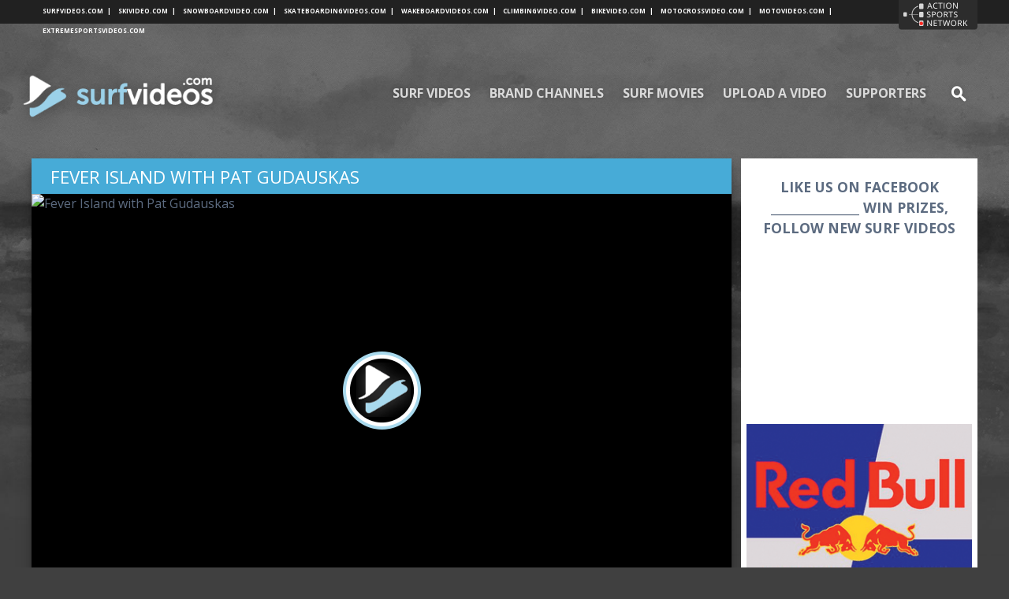

--- FILE ---
content_type: text/html; charset=UTF-8
request_url: http://surfvideos.com/videos/fever-island-pat-gudauskas/
body_size: 7835
content:

<!doctype html>

<!--[if lt IE 7]><html lang="en-US" prefix="og: http://ogp.me/ns#" class="no-js lt-ie9 lt-ie8 lt-ie7"><![endif]-->
<!--[if (IE 7)&!(IEMobile)]><html lang="en-US" prefix="og: http://ogp.me/ns#" class="no-js lt-ie9 lt-ie8"><![endif]-->
<!--[if (IE 8)&!(IEMobile)]><html lang="en-US" prefix="og: http://ogp.me/ns#" class="no-js lt-ie9"><![endif]-->
<!--[if gt IE 8]><!--> <html lang="en-US" prefix="og: http://ogp.me/ns#" class="no-js"><!--<![endif]-->

	<head>
		<meta charset="utf-8">

				<meta http-equiv="X-UA-Compatible" content="IE=edge">

		<title>Fever Island with Pat Gudauskas - Surf Videos</title>

				<meta name="HandheldFriendly" content="True">
		<meta name="MobileOptimized" content="320">
		<meta name="viewport" content="width=device-width, initial-scale=1"/>

				<link rel="apple-touch-icon" href="http://surfvideos.com/wp-content/themes/bones/library/images/apple-touch-icon.png">
		<link rel="icon" href="http://surfvideos.com/wp-content/themes/bones/favicon.png">
		<!--[if IE]>
			<link rel="shortcut icon" href="http://surfvideos.com/wp-content/themes/bones/favicon.ico">
		<![endif]-->
				<meta name="msapplication-TileColor" content="#f01d4f">
		<meta name="msapplication-TileImage" content="http://surfvideos.com/wp-content/themes/bones/library/images/win8-tile-icon.png">
            	<meta name="theme-color" content="#121212">
            	<link rel="stylesheet" href="/wp-content/themes/bones/library/css/custom.css" text="text/css"></style>
            	<script src="https://code.jquery.com/jquery-1.9.1.min.js"></script>
		<script src="/wp-content/themes/bones/library/js/libs/custom.js" type="text/javascript"></script>
		<link rel="pingback" href="http://surfvideos.com/xmlrpc.php">

		
<!-- This site is optimized with the Yoast SEO plugin v3.8 - https://yoast.com/wordpress/plugins/seo/ -->
<link rel="canonical" href="http://surfvideos.com/videos/fever-island-pat-gudauskas/" />
<meta property="og:locale" content="en_US" />
<meta property="og:type" content="article" />
<meta property="og:title" content="Fever Island with Pat Gudauskas - Surf Videos" />
<meta property="og:url" content="http://surfvideos.com/videos/fever-island-pat-gudauskas/" />
<meta property="og:site_name" content="Surf Videos" />
<meta name="twitter:card" content="summary" />
<meta name="twitter:title" content="Fever Island with Pat Gudauskas - Surf Videos" />
<!-- / Yoast SEO plugin. -->

<link rel='dns-prefetch' href='//fonts.googleapis.com' />
<link rel='dns-prefetch' href='//s.w.org' />
<link rel="alternate" type="application/rss+xml" title="Surf Videos &raquo; Feed" href="http://surfvideos.com/feed/" />
<link rel="alternate" type="application/rss+xml" title="Surf Videos &raquo; Comments Feed" href="http://surfvideos.com/comments/feed/" />
<link rel="alternate" type="application/rss+xml" title="Surf Videos &raquo; Fever Island with Pat Gudauskas Comments Feed" href="http://surfvideos.com/videos/fever-island-pat-gudauskas/feed/" />
		<script type="text/javascript">
			window._wpemojiSettings = {"baseUrl":"https:\/\/s.w.org\/images\/core\/emoji\/2\/72x72\/","ext":".png","svgUrl":"https:\/\/s.w.org\/images\/core\/emoji\/2\/svg\/","svgExt":".svg","source":{"concatemoji":"http:\/\/surfvideos.com\/wp-includes\/js\/wp-emoji-release.min.js"}};
			!function(a,b,c){function d(a){var c,d,e,f,g,h=b.createElement("canvas"),i=h.getContext&&h.getContext("2d"),j=String.fromCharCode;if(!i||!i.fillText)return!1;switch(i.textBaseline="top",i.font="600 32px Arial",a){case"flag":return i.fillText(j(55356,56806,55356,56826),0,0),!(h.toDataURL().length<3e3)&&(i.clearRect(0,0,h.width,h.height),i.fillText(j(55356,57331,65039,8205,55356,57096),0,0),c=h.toDataURL(),i.clearRect(0,0,h.width,h.height),i.fillText(j(55356,57331,55356,57096),0,0),d=h.toDataURL(),c!==d);case"diversity":return i.fillText(j(55356,57221),0,0),e=i.getImageData(16,16,1,1).data,f=e[0]+","+e[1]+","+e[2]+","+e[3],i.fillText(j(55356,57221,55356,57343),0,0),e=i.getImageData(16,16,1,1).data,g=e[0]+","+e[1]+","+e[2]+","+e[3],f!==g;case"simple":return i.fillText(j(55357,56835),0,0),0!==i.getImageData(16,16,1,1).data[0];case"unicode8":return i.fillText(j(55356,57135),0,0),0!==i.getImageData(16,16,1,1).data[0];case"unicode9":return i.fillText(j(55358,56631),0,0),0!==i.getImageData(16,16,1,1).data[0]}return!1}function e(a){var c=b.createElement("script");c.src=a,c.type="text/javascript",b.getElementsByTagName("head")[0].appendChild(c)}var f,g,h,i;for(i=Array("simple","flag","unicode8","diversity","unicode9"),c.supports={everything:!0,everythingExceptFlag:!0},h=0;h<i.length;h++)c.supports[i[h]]=d(i[h]),c.supports.everything=c.supports.everything&&c.supports[i[h]],"flag"!==i[h]&&(c.supports.everythingExceptFlag=c.supports.everythingExceptFlag&&c.supports[i[h]]);c.supports.everythingExceptFlag=c.supports.everythingExceptFlag&&!c.supports.flag,c.DOMReady=!1,c.readyCallback=function(){c.DOMReady=!0},c.supports.everything||(g=function(){c.readyCallback()},b.addEventListener?(b.addEventListener("DOMContentLoaded",g,!1),a.addEventListener("load",g,!1)):(a.attachEvent("onload",g),b.attachEvent("onreadystatechange",function(){"complete"===b.readyState&&c.readyCallback()})),f=c.source||{},f.concatemoji?e(f.concatemoji):f.wpemoji&&f.twemoji&&(e(f.twemoji),e(f.wpemoji)))}(window,document,window._wpemojiSettings);
		</script>
		<style type="text/css">
img.wp-smiley,
img.emoji {
	display: inline !important;
	border: none !important;
	box-shadow: none !important;
	height: 1em !important;
	width: 1em !important;
	margin: 0 .07em !important;
	vertical-align: -0.1em !important;
	background: none !important;
	padding: 0 !important;
}
</style>
<link rel='stylesheet' id='rs-plugin-settings-css'  href='http://surfvideos.com/wp-content/plugins/revslider/public/assets/css/settings.css' type='text/css' media='all' />
<style id='rs-plugin-settings-inline-css' type='text/css'>
#rs-demo-id {}
</style>
<link rel='stylesheet' id='googleFonts-css'  href='https://fonts.googleapis.com/css?family=Open+Sans%3A400%2C300%2C700%2C400italic' type='text/css' media='all' />
<link rel='stylesheet' id='bones-stylesheet-css'  href='http://surfvideos.com/wp-content/themes/bones/library/css/style.css' type='text/css' media='all' />
<!--[if lt IE 9]>
<link rel='stylesheet' id='bones-ie-only-css'  href='http://surfvideos.com/wp-content/themes/bones/library/css/ie.css' type='text/css' media='all' />
<![endif]-->
<link rel='stylesheet' id='wdfb_style-css'  href='http://surfvideos.com/wp-content/plugins/wpmu-dev-facebook/css/wdfb.css' type='text/css' media='all' />
<script type='text/javascript' src='http://surfvideos.com/wp-includes/js/jquery/jquery.js'></script>
<script type='text/javascript' src='http://surfvideos.com/wp-includes/js/jquery/jquery-migrate.min.js'></script>
<script type='text/javascript' src='http://surfvideos.com/wp-content/plugins/revslider/public/assets/js/jquery.themepunch.tools.min.js'></script>
<script type='text/javascript' src='http://surfvideos.com/wp-content/plugins/revslider/public/assets/js/jquery.themepunch.revolution.min.js'></script>
<script type='text/javascript' src='http://surfvideos.com/wp-content/themes/bones/library/js/libs/jquery.fitvids.js'></script>
<script type='text/javascript' src='http://surfvideos.com/wp-content/themes/bones/library/js/libs/modernizr.custom.min.js'></script>
<link rel='https://api.w.org/' href='http://surfvideos.com/wp-json/' />
<link rel='shortlink' href='http://surfvideos.com/?p=6427' />
<link rel="alternate" type="application/json+oembed" href="http://surfvideos.com/wp-json/oembed/1.0/embed?url=http%3A%2F%2Fsurfvideos.com%2Fvideos%2Ffever-island-pat-gudauskas%2F" />
<link rel="alternate" type="text/xml+oembed" href="http://surfvideos.com/wp-json/oembed/1.0/embed?url=http%3A%2F%2Fsurfvideos.com%2Fvideos%2Ffever-island-pat-gudauskas%2F&#038;format=xml" />
<script type="text/javascript">var _wdfb_ajaxurl="http://surfvideos.com/wp-admin/admin-ajax.php";var _wdfb_root_url="http://surfvideos.com/wp-content/plugins/wpmu-dev-facebook";</script><meta property='fb:app_id' content='961866773930050' />
<meta property='og:type' content='article' />
<meta property='og:title' content='Fever Island with Pat Gudauskas' />
<meta property='og:url' content='http://surfvideos.com/videos/fever-island-pat-gudauskas/' />
<meta property='og:site_name' content='Surf Videos' />
<meta property='og:description' content='https://vimeo.com/210261276' />

  <style type="text/css">
  body.custom-background, .footer, .f-box .linebar{ background-color:#404040 !important;}
  .video-article-header, .with-us-btn{ background-color: !important;}
  .databox .liker { background-color:#4076e4 !important;}
  .databox .footer-comment-count { background-color:#439aee !important;}
  .databox .viewcounter { background-color:#41e1e8 !important;}
  </style>

<meta name="generator" content="Powered by Visual Composer - drag and drop page builder for WordPress."/>
<!--[if lte IE 9]><link rel="stylesheet" type="text/css" href="http://surfvideos.com/wp-content/plugins/js_composer/assets/css/vc_lte_ie9.min.css" media="screen"><![endif]--><style type="text/css" id="custom-background-css">
body.custom-background { background-color: #ffffff; background-image: url('http://surfvideos.com/wp-content/uploads/2016/04/s-background2.jpg'); background-repeat: no-repeat; background-position: top center; background-attachment: scroll; }
</style>
<meta name="generator" content="Powered by Slider Revolution 5.2.5 - responsive, Mobile-Friendly Slider Plugin for WordPress with comfortable drag and drop interface." />
<link rel="icon" href="http://surfvideos.com/wp-content/uploads/2016/05/cropped-favicon-32x32.png" sizes="32x32" />
<link rel="icon" href="http://surfvideos.com/wp-content/uploads/2016/05/cropped-favicon-192x192.png" sizes="192x192" />
<link rel="apple-touch-icon-precomposed" href="http://surfvideos.com/wp-content/uploads/2016/05/cropped-favicon-180x180.png" />
<meta name="msapplication-TileImage" content="http://surfvideos.com/wp-content/uploads/2016/05/cropped-favicon-270x270.png" />
<noscript><style type="text/css"> .wpb_animate_when_almost_visible { opacity: 1; }</style></noscript>
				<script>
  (function(i,s,o,g,r,a,m){i['GoogleAnalyticsObject']=r;i[r]=i[r]||function(){
  (i[r].q=i[r].q||[]).push(arguments)},i[r].l=1*new Date();a=s.createElement(o),
  m=s.getElementsByTagName(o)[0];a.async=1;a.src=g;m.parentNode.insertBefore(a,m)
  })(window,document,'script','https://www.google-analytics.com/analytics.js','ga');

  ga('create', 'UA-83383712-1', 'auto');
  ga('send', 'pageview');

</script>
	</head>

	<body class="single single-videos postid-6427 custom-background wp-custom-logo wpb-js-composer js-comp-ver-5.0.1 vc_responsive" itemscope itemtype="http://schema.org/WebPage">

		<div id="container">


			<div class="topbar">
				<div class="inner-bar wrap cf">

					<nav role="navigation" class="d-11of12 t-all m-all asn-nav" itemscope itemtype="http://schema.org/SiteNavigationElement">
						<ul id="menu-network-menu" class="nav top-nav cf"><li id="menu-item-595" class="menu-item menu-item-type-custom menu-item-object-custom menu-item-home menu-item-595"><a href="http://surfvideos.com">surfvideos.com<span class="pipe">|</span></a></li>
<li id="menu-item-592" class="menu-item menu-item-type-custom menu-item-object-custom menu-item-592"><a href="http://skivideo.com">skivideo.com<span class="pipe">|</span></a></li>
<li id="menu-item-594" class="menu-item menu-item-type-custom menu-item-object-custom menu-item-594"><a href="http://snowboardvideo.com">snowboardvideo.com<span class="pipe">|</span></a></li>
<li id="menu-item-591" class="menu-item menu-item-type-custom menu-item-object-custom menu-item-591"><a href="http://skateboardingvideos.com">skateboardingvideos.com<span class="pipe">|</span></a></li>
<li id="menu-item-596" class="menu-item menu-item-type-custom menu-item-object-custom menu-item-596"><a href="http://wakeboardvideos.com">wakeboardvideos.com<span class="pipe">|</span></a></li>
<li id="menu-item-589" class="menu-item menu-item-type-custom menu-item-object-custom menu-item-589"><a href="http://climbingvideo.com">climbingvideo.com<span class="pipe">|</span></a></li>
<li id="menu-item-588" class="menu-item menu-item-type-custom menu-item-object-custom menu-item-588"><a href="http://bikevideo.com">bikevideo.com<span class="pipe">|</span></a></li>
<li id="menu-item-590" class="menu-item menu-item-type-custom menu-item-object-custom menu-item-590"><a href="http://motocrossvideo.com">motocrossvideo.com<span class="pipe">|</span></a></li>
<li id="menu-item-597" class="menu-item menu-item-type-custom menu-item-object-custom menu-item-597"><a href="http://motovideos.com">motovideos.com<span class="pipe">|</span></a></li>
<li id="menu-item-593" class="menu-item menu-item-type-custom menu-item-object-custom menu-item-593"><a href="http://extremesportsvideos.com">extremesportsvideos.com<span class="pipe">|</span></a></li>
</ul>
					</nav>

					<div class=" d-1of12 m-all t-all asn-cont">
						<img class="asn-box" src="/wp-content/uploads/2016/05/asn-header-icon-BLACK.png" alt="" style="margin-top: -2px; width: 100px; height: auto;"/>
					</div>

				</div>
			</div>


			<header class="header" role="banner" itemscope itemtype="http://schema.org/WPHeader">

				<div id="inner-header" class="wrap cf">

										<div id="logo" class="h1 d-1of4" itemscope itemtype="http://schema.org/Organization">
						<a href="http://surfvideos.com" rel="nofollow">
							<a href="http://surfvideos.com/" class="custom-logo-link" rel="home" itemprop="url"><img width="311" height="98" src="http://surfvideos.com/wp-content/uploads/2016/04/Logo.png" class="custom-logo" alt="Logo" itemprop="logo" srcset="http://surfvideos.com/wp-content/uploads/2016/04/Logo.png 311w, http://surfvideos.com/wp-content/uploads/2016/04/Logo-300x95.png 300w" sizes="(max-width: 311px) 100vw, 311px" /></a>						</a>
					</div>



					<div class="mobile-burger cf"><span><i class="icon-menu3 burger-bar"></i></span></div>
					<nav role="navigation" class="d-3of4 main-nav" itemscope itemtype="http://schema.org/SiteNavigationElement">
						<ul id="menu-main" class="nav top-nav cf"><li id="menu-item-615" class="menu-item menu-item-type-post_type menu-item-object-page menu-item-has-children menu-item-615"><a href="http://surfvideos.com/surf-videos/">Surf Videos</a>
<ul class="sub-menu">
	<li id="menu-item-5680" class="menu-item menu-item-type-taxonomy menu-item-object-video-type current-videos-ancestor current-menu-parent current-videos-parent menu-item-5680"><a href="http://surfvideos.com/video-type/all-surf-videos/">All Surf Videos</a></li>
	<li id="menu-item-766" class="menu-item menu-item-type-taxonomy menu-item-object-video-type menu-item-766"><a href="http://surfvideos.com/video-type/top-ten/">Top Ten</a></li>
	<li id="menu-item-745" class="menu-item menu-item-type-taxonomy menu-item-object-video-type current-videos-ancestor current-menu-parent current-videos-parent menu-item-745"><a href="http://surfvideos.com/video-type/travel-surf-videos/">Travel Surf Videos</a></li>
	<li id="menu-item-744" class="menu-item menu-item-type-taxonomy menu-item-object-video-type menu-item-744"><a href="http://surfvideos.com/video-type/pro-surfing-videos/">Pro Surf Videos</a></li>
	<li id="menu-item-723" class="menu-item menu-item-type-taxonomy menu-item-object-video-type menu-item-723"><a href="http://surfvideos.com/video-type/drone-surf-videos/">Drone Surf Videos</a></li>
</ul>
</li>
<li id="menu-item-614" class="menu-item menu-item-type-post_type menu-item-object-page menu-item-has-children menu-item-614"><a href="http://surfvideos.com/brand-channels/">Brand Channels</a>
<ul class="sub-menu">
	<li id="menu-item-690" class="menu-item menu-item-type-taxonomy menu-item-object-brand-channel menu-item-690"><a href="http://surfvideos.com/brand-channel/billabong/">Billabong</a></li>
	<li id="menu-item-691" class="menu-item menu-item-type-taxonomy menu-item-object-brand-channel menu-item-691"><a href="http://surfvideos.com/brand-channel/cal-surf/">Cal Surf</a></li>
	<li id="menu-item-692" class="menu-item menu-item-type-taxonomy menu-item-object-brand-channel menu-item-692"><a href="http://surfvideos.com/brand-channel/dakine/">Dakine</a></li>
	<li id="menu-item-695" class="menu-item menu-item-type-taxonomy menu-item-object-brand-channel menu-item-695"><a href="http://surfvideos.com/brand-channel/oneill/">O&#8217;Neill</a></li>
	<li id="menu-item-701" class="menu-item menu-item-type-taxonomy menu-item-object-brand-channel menu-item-701"><a href="http://surfvideos.com/brand-channel/volcom/">Volcom</a></li>
	<li id="menu-item-693" class="menu-item menu-item-type-taxonomy menu-item-object-brand-channel menu-item-693"><a href="http://surfvideos.com/brand-channel/fox-head/">Fox Head</a></li>
	<li id="menu-item-694" class="menu-item menu-item-type-taxonomy menu-item-object-brand-channel menu-item-694"><a href="http://surfvideos.com/brand-channel/gopro/">GoPro</a></li>
	<li id="menu-item-696" class="menu-item menu-item-type-taxonomy menu-item-object-brand-channel menu-item-696"><a href="http://surfvideos.com/brand-channel/quiksilver/">Quiksilver</a></li>
	<li id="menu-item-697" class="menu-item menu-item-type-taxonomy menu-item-object-brand-channel menu-item-697"><a href="http://surfvideos.com/brand-channel/reef/">Reef</a></li>
	<li id="menu-item-698" class="menu-item menu-item-type-taxonomy menu-item-object-brand-channel menu-item-698"><a href="http://surfvideos.com/brand-channel/rip-curl/">Rip Curl</a></li>
	<li id="menu-item-699" class="menu-item menu-item-type-taxonomy menu-item-object-brand-channel menu-item-699"><a href="http://surfvideos.com/brand-channel/rvca/">RVCA</a></li>
	<li id="menu-item-700" class="menu-item menu-item-type-taxonomy menu-item-object-brand-channel current-videos-ancestor current-menu-parent current-videos-parent menu-item-700"><a href="http://surfvideos.com/brand-channel/vans/">Vans</a></li>
</ul>
</li>
<li id="menu-item-707" class="menu-item menu-item-type-custom menu-item-object-custom menu-item-707"><a target="_blank" href="//www.ActionSportsVideo.com">Surf Movies</a></li>
<li id="menu-item-612" class="menu-item menu-item-type-post_type menu-item-object-page menu-item-612"><a href="http://surfvideos.com/upload-a-video/">Upload A Video</a></li>
<li id="menu-item-611" class="menu-item menu-item-type-post_type menu-item-object-page menu-item-611"><a href="http://surfvideos.com/supporters/">Supporters</a></li>
<li id="menu-item-751" class="search-show menu-item menu-item-type-custom menu-item-object-custom menu-item-751"><a href="#">se</a></li>
</ul>
					</nav>

				</div>
				<div class="search-color-box cf">

					<div class="inner-search wrap">
						<form role="search" method="get" id="searchform" class="searchform" action="http://surfvideos.com/">
    <div>
        <label for="s" class="screen-reader-text">Search for:</label>
        <input type="search" placeholder="SEARCH..." id="s" name="s" value="" />

        <!-- <button type="submit" id="searchsubmit" ></button> -->
    </div>
</form>
					</div>

				</div>

			</header>

			<div id="content">

				<div id="inner-content" class="wrap cf">

					<main id="main" class="m-all t-2of3 d-3of4 cf" role="main" itemscope itemprop="mainContentOfPage" itemtype="//schema.org/Blog">
						
						<article id="post-6427" class="cf video-post post-6427 videos type-videos status-publish hentry brand-channel-vans video-type-all-surf-videos video-type-travel-surf-videos" itemscope itemtype="http://schema.org/CreativeWork">
						<div class="sub-wrap">
							<header class="video-article-header">

								<h2 class="h2 entry-title" itemprop="headline"><a href="http://surfvideos.com/videos/fever-island-pat-gudauskas/" rel="bookmark" title="Fever Island with Pat Gudauskas">Fever Island with Pat Gudauskas</a></h2>

							</header>

							<section class="video-entry-content cf">
									


  <div class="light-video-embed" data-id="210261276">
    <img src="" alt="Fever Island with Pat Gudauskas"/>
    <div class="play"
        style="background-image: url(http://surfvideos.com/wp-content/uploads/2016/11/playbutton_surf_videos.png);"
      ></div>
  </div>
							</section>

							<footer class="article-footer cf">

									<div class="byline entry-meta vcard d-2of3 t-all m-all cf">
																					9 years ago / <a href="http://surfvideos.com/video-type/all-surf-videos/" rel="tag">All Surf Videos</a>, <a href="http://surfvideos.com/video-type/travel-surf-videos/" rel="tag">Travel Surf Videos</a>									</div>

									<div class="d-1of3 t-all m-all databox cf">


										<div class="viewcounter">
											<i class="icon-eye"></i>
										<span class="viewcount">	2,020 views</span>
										</div>

											<div class="footer-comment-count">
											<i class="icon-bubble2"></i>
											<fb:comments-count href="http://surfvideos.com/videos/fever-island-pat-gudauskas/"></fb:comments-count>
										</div>

										<div class="liker">
											<div class="wdfb_like_button"><fb:like href="http://surfvideos.com/videos/fever-island-pat-gudauskas/" send="false" layout="box_count" width="450" colorscheme="dark" show_faces="true" font=""></fb:like></div>

										</div>


									</div>


							</footer>
						</div>
															<section class="video-description" role="article" itemscope itemtype="//schema.org/associatedArticle">
									<p>
										<p>Vacation Club is making some sick surf videos and here is the latest Fever Island.  Awesome motion graphics intro. The Caribbean is not always going off, but Pat always seems to be in the right place at the right time.  Check it out, really good clip! Fever Island with Pat Gudauskas.</p>
									</p>

								</section>
						
						</article>
						<div class="commentsbox">
							

  
  <div class="wdfb-fb_comments"><fb:comments href="http://surfvideos.com/videos/fever-island-pat-gudauskas/" xid="http%3A%2F%2Fsurfvideos.com%2Fvideos%2Ffever-island-pat-gudauskas%2F"  num_posts="5"  width="550px"  reverse="false"  colorscheme="light"  publish_feed="true"></fb:comments></div>
						</div>

						
								
						

					</main>


										<div id="sidebar1" class="sidebar m-all t-1of3 d-1of4 last-col cf" role="complementary">

					
						<div id="wdfb_widgetlikebox-2" class="widget Wdfb_WidgetLikebox"><h4 class="widgettitle">Like us on Facebook ________________ Win Prizes, Follow New Surf Videos</h4><iframe id="wdfb-likebox-2707a645b0d3e2dc3359af412e323e08" src="http://www.facebook.com/plugins/likebox.php?href=https%3A%2F%2Fwww.facebook.com%2Fsurfvideosdotcom&amp;width=285&amp;locale=en_US&amp;colorscheme=light&amp;show_faces=false&amp;stream=false&amp;header=true&amp;height=210" scrolling="no" frameborder="0" style="border:none; overflow:hidden; width:285px; height:210px;" allowTransparency="true"></iframe></div><div id="text-4" class="widget widget_text">            <img src="/wp-content/uploads/2016/04/redbull.png">        </div><div id="text-3" class="widget widget_text">            <a href="http://www.californiasurfboards.com" target="_blank">
<img src="/wp-content/uploads/2016/10/calsurfPNGbnr.png">
</a>

        </div><div id="text-2" class="widget widget_text">            <img src="/wp-content/uploads/2016/04/coke.png">
        </div>
					
				</div>

				</div>

			</div>

<script type="text/javascript" src="http://connect.facebook.net/en_US/all.js"></script><div id='fb-root'></div><script type='text/javascript'>
	         FB.init({
	            appId: '961866773930050',
	            status: true,
	            cookie: true,
	            xfbml: true,
	            oauth: true
	         });
	      </script>			<footer class="footer" role="contentinfo" itemscope itemtype="http://schema.org/WPFooter">

			<div class="f-main wrap">

				<div class="f-box f-box1">
					<div id="text-7" class="widget widget_text"><h4 class="widgettitle"><span class="linebar">ABOUT US</span></h4>                     </div>					            SurfVideos.com is proud to feature the finest surf related content on the internet from Australia to California. We are always on the lookout for high quality surf videos and clips. If you have a suggestion for a surf video you would like to see featured on the site, please use the review link above. Enjoy!        
					<a href="/">
						<a href="http://surfvideos.com/" class="custom-logo-link" rel="home" itemprop="url"><img width="311" height="98" src="http://surfvideos.com/wp-content/uploads/2016/04/Logo.png" class="custom-logo" alt="Logo" itemprop="logo" srcset="http://surfvideos.com/wp-content/uploads/2016/04/Logo.png 311w, http://surfvideos.com/wp-content/uploads/2016/04/Logo-300x95.png 300w" sizes="(max-width: 311px) 100vw, 311px" /></a>					</a>
				</div>

				<div class="f-box">
					<div id="nav_menu-3" class="widget widget_nav_menu"><h4 class="widgettitle"><span class="linebar">MENU</span></h4> <div class="menu-main-container"><ul id="menu-main-1" class="menu"><li class="menu-item menu-item-type-post_type menu-item-object-page menu-item-has-children menu-item-615"><a href="http://surfvideos.com/surf-videos/">Surf Videos</a>
<ul class="sub-menu">
	<li class="menu-item menu-item-type-taxonomy menu-item-object-video-type current-videos-ancestor current-menu-parent current-videos-parent menu-item-5680"><a href="http://surfvideos.com/video-type/all-surf-videos/">All Surf Videos</a></li>
	<li class="menu-item menu-item-type-taxonomy menu-item-object-video-type menu-item-766"><a href="http://surfvideos.com/video-type/top-ten/">Top Ten</a></li>
	<li class="menu-item menu-item-type-taxonomy menu-item-object-video-type current-videos-ancestor current-menu-parent current-videos-parent menu-item-745"><a href="http://surfvideos.com/video-type/travel-surf-videos/">Travel Surf Videos</a></li>
	<li class="menu-item menu-item-type-taxonomy menu-item-object-video-type menu-item-744"><a href="http://surfvideos.com/video-type/pro-surfing-videos/">Pro Surf Videos</a></li>
	<li class="menu-item menu-item-type-taxonomy menu-item-object-video-type menu-item-723"><a href="http://surfvideos.com/video-type/drone-surf-videos/">Drone Surf Videos</a></li>
</ul>
</li>
<li class="menu-item menu-item-type-post_type menu-item-object-page menu-item-has-children menu-item-614"><a href="http://surfvideos.com/brand-channels/">Brand Channels</a>
<ul class="sub-menu">
	<li class="menu-item menu-item-type-taxonomy menu-item-object-brand-channel menu-item-690"><a href="http://surfvideos.com/brand-channel/billabong/">Billabong</a></li>
	<li class="menu-item menu-item-type-taxonomy menu-item-object-brand-channel menu-item-691"><a href="http://surfvideos.com/brand-channel/cal-surf/">Cal Surf</a></li>
	<li class="menu-item menu-item-type-taxonomy menu-item-object-brand-channel menu-item-692"><a href="http://surfvideos.com/brand-channel/dakine/">Dakine</a></li>
	<li class="menu-item menu-item-type-taxonomy menu-item-object-brand-channel menu-item-695"><a href="http://surfvideos.com/brand-channel/oneill/">O&#8217;Neill</a></li>
	<li class="menu-item menu-item-type-taxonomy menu-item-object-brand-channel menu-item-701"><a href="http://surfvideos.com/brand-channel/volcom/">Volcom</a></li>
	<li class="menu-item menu-item-type-taxonomy menu-item-object-brand-channel menu-item-693"><a href="http://surfvideos.com/brand-channel/fox-head/">Fox Head</a></li>
	<li class="menu-item menu-item-type-taxonomy menu-item-object-brand-channel menu-item-694"><a href="http://surfvideos.com/brand-channel/gopro/">GoPro</a></li>
	<li class="menu-item menu-item-type-taxonomy menu-item-object-brand-channel menu-item-696"><a href="http://surfvideos.com/brand-channel/quiksilver/">Quiksilver</a></li>
	<li class="menu-item menu-item-type-taxonomy menu-item-object-brand-channel menu-item-697"><a href="http://surfvideos.com/brand-channel/reef/">Reef</a></li>
	<li class="menu-item menu-item-type-taxonomy menu-item-object-brand-channel menu-item-698"><a href="http://surfvideos.com/brand-channel/rip-curl/">Rip Curl</a></li>
	<li class="menu-item menu-item-type-taxonomy menu-item-object-brand-channel menu-item-699"><a href="http://surfvideos.com/brand-channel/rvca/">RVCA</a></li>
	<li class="menu-item menu-item-type-taxonomy menu-item-object-brand-channel current-videos-ancestor current-menu-parent current-videos-parent menu-item-700"><a href="http://surfvideos.com/brand-channel/vans/">Vans</a></li>
</ul>
</li>
<li class="menu-item menu-item-type-custom menu-item-object-custom menu-item-707"><a target="_blank" href="//www.ActionSportsVideo.com">Surf Movies</a></li>
<li class="menu-item menu-item-type-post_type menu-item-object-page menu-item-612"><a href="http://surfvideos.com/upload-a-video/">Upload A Video</a></li>
<li class="menu-item menu-item-type-post_type menu-item-object-page menu-item-611"><a href="http://surfvideos.com/supporters/">Supporters</a></li>
<li class="search-show menu-item menu-item-type-custom menu-item-object-custom menu-item-751"><a href="#">se</a></li>
</ul></div></div>					<h3 class="legal-title">LEGAL</h3>
					<ul class="legal-info">
						<li><a href="/privacy-policy">Privacy Policy</a></li>
						<li><a href="/terms-of-service">Terms of Service</a></li>
					</ul>
				</div>

				<div class="f-box">
					<div id="gform_widget-3" class="widget gform_widget"><h4 class="widgettitle"><span class="linebar">SUBSCRIBE</span></h4> 
                <div class='gf_browser_chrome gform_wrapper signup-main_wrapper' id='gform_wrapper_1' ><form method='post' enctype='multipart/form-data'  id='gform_1' class='signup-main' action='/videos/fever-island-pat-gudauskas/'>
                        <div class='gform_body'><ul id='gform_fields_1' class='gform_fields top_label form_sublabel_below description_below'><li id='field_1_1' class='gfield signup-hook field_sublabel_below field_description_below' ><label class='gfield_label' for='input_1_1' >Email</label><div class='ginput_container ginput_container_email'>
                            <input name='input_1' id='input_1_1' type='email' value='' class='large' tabindex='1'   placeholder='Enter your email address'/>
                        </div></li>
                            </ul></div>
        <div class='gform_footer top_label'> <input type='submit' id='gform_submit_button_1' class='gform_button button' value='Submit' tabindex='2' onclick='if(window["gf_submitting_1"]){return false;}  if( !jQuery("#gform_1")[0].checkValidity || jQuery("#gform_1")[0].checkValidity()){window["gf_submitting_1"]=true;}  ' onkeypress='if(window["gf_submitting_1"]){return false;}  if( !jQuery("#gform_1")[0].checkValidity || jQuery("#gform_1")[0].checkValidity()){window["gf_submitting_1"]=true;}  ' /> 
            <input type='hidden' class='gform_hidden' name='is_submit_1' value='1' />
            <input type='hidden' class='gform_hidden' name='gform_submit' value='1' />
            
            <input type='hidden' class='gform_hidden' name='gform_unique_id' value='' />
            <input type='hidden' class='gform_hidden' name='state_1' value='WyJbXSIsIjIwYTE5NmM5NGQ2YTA2ZGFmNjkzMjM2MWM0YWUzNDAyIl0=' />
            <input type='hidden' class='gform_hidden' name='gform_target_page_number_1' id='gform_target_page_number_1' value='0' />
            <input type='hidden' class='gform_hidden' name='gform_source_page_number_1' id='gform_source_page_number_1' value='1' />
            <input type='hidden' name='gform_field_values' value='' />
            
        </div>
                        </form>
                        </div><script type='text/javascript'> jQuery(document).bind('gform_post_render', function(event, formId, currentPage){if(formId == 1) {if(typeof Placeholders != 'undefined'){
                        Placeholders.enable();
                    }} } );jQuery(document).bind('gform_post_conditional_logic', function(event, formId, fields, isInit){} );</script><script type='text/javascript'> jQuery(document).ready(function(){jQuery(document).trigger('gform_post_render', [1, 1]) } ); </script></div><div id="text-9" class="widget widget_text">            <a href="http://www.actionsports.business" class="with-us-btn" alt="">ADVERTISE YOUR BUSINESS HERE<i class="icon-billboard">   </i></a>        </div>				</div>

			</div>


				<div id="inner-footer" class="wrap cf">

					<hr class="dotted">

					<p class="source-org copyright">&copy; 2026 Surf Videos. ALL RIGHTS RESERVED.</p>

				</div>

			</footer>

		</div>

				<script type='text/javascript' src='http://surfvideos.com/wp-includes/js/comment-reply.min.js'></script>
<script type='text/javascript' src='http://surfvideos.com/wp-content/themes/bones/library/js/scripts.js'></script>
<script type='text/javascript' src='http://surfvideos.com/wp-includes/js/wp-embed.min.js'></script>
<script type='text/javascript' src='http://surfvideos.com/wp-content/plugins/gravityforms/js/placeholders.jquery.min.js'></script>
				
	</body>

</html> <!-- end of site. what a ride! -->


--- FILE ---
content_type: text/css
request_url: http://surfvideos.com/wp-content/themes/bones/library/css/custom.css
body_size: 388
content:
/* CUSTOM CSS STARTS - 30 JAN 2017*/

.latest-red-title {
    margin-top: 0;
    border-bottom: 3px solid #d82430 !important;
    color: #d82430 !important;
}

.latest-green-title {
    margin-top: 0;
    border-bottom: 3px solid #0f7243 !important;
    color: #0f7243 !important;
}

.latest-orange-title {
    margin-top: 0;
    border-bottom: 3px solid #f36f22 !important;
    color: #f36f22 !important;
}

.latest-yellow-title {
    margin-top: 0;
    border-bottom: 3px solid #d2ae5f !important;
    color: #d2ae5f !important;
}

.red-top-six-copy {
    background-color: rgba(216,36,48,0.85) !important;
}

.green-top-six-copy {
    background-color: rgba(15,114,67,0.85) !important;
}

.orange-top-six-copy {
    background-color: rgba(243,111,34,0.85) !important;
}

.yellow-top-six-copy {
    background-color: rgba(210,174,95,0.85) !important;
}

#wdfb_widgetlikebox-2 {
    padding: 0 8px !important;
}


#wdfb_widgetlikebox-2 .widgettitle {
    text-transform: uppercase !important;
    text-align: center !important;
}

.welcomebox .bolder {
    display: inline-block !important;
}


--- FILE ---
content_type: text/css
request_url: http://surfvideos.com/wp-content/themes/bones/library/css/style.css
body_size: 10229
content:
/*! Made with Bones: http://themble.com/bones :) */article,aside,details,figcaption,figure,footer,header,hgroup,main,nav,section,summary{display:block}audio,canvas,video{display:inline-block}audio:not([controls]){display:none;height:0}[hidden],template{display:none}html{font-family:sans-serif;-ms-text-size-adjust:100%;-webkit-text-size-adjust:100%}body{margin:0}a{background:transparent}a:focus{outline:thin dotted}a:active,a:hover{outline:0}h1{font-size:2em;margin:0.67em 0}abbr[title]{border-bottom:1px dotted}b,strong,.strong{font-weight:bold}dfn,em,.em{font-style:italic}hr{box-sizing:content-box;height:0}p{-webkit-hyphens:auto;-epub-hyphens:auto;-ms-hyphens:auto;hyphens:auto}pre{margin:0}code,kbd,pre,samp{font-family:monospace, serif;font-size:1em}pre{white-space:pre-wrap}q{quotes:"\201C" "\201D" "\2018" "\2019"}q:before,q:after{content:'';content:none}small,.small{font-size:75%}sub,sup{font-size:75%;line-height:0;position:relative;vertical-align:baseline}sup{top:-0.5em}sub{bottom:-0.25em}dl,menu,ol,ul{margin:1em 0}dd{margin:0}menu{padding:0 0 0 40px}ol,ul{padding:0;list-style-type:none}nav ul,nav ol{list-style:none;list-style-image:none}img{border:0}svg:not(:root){overflow:hidden}figure{margin:0}fieldset{border:1px solid #c0c0c0;margin:0 2px;padding:0.35em 0.625em 0.75em}legend{border:0;padding:0}button,input,select,textarea{font-family:inherit;font-size:100%;margin:0}button,input{line-height:normal}button,select{text-transform:none}button,html input[type="button"],input[type="reset"],input[type="submit"]{-webkit-appearance:button;cursor:pointer}button[disabled],html input[disabled]{cursor:default}input[type="checkbox"],input[type="radio"]{box-sizing:border-box;padding:0}input[type="search"]{-webkit-appearance:textfield;box-sizing:content-box}input[type="search"]::-webkit-search-cancel-button,input[type="search"]::-webkit-search-decoration{-webkit-appearance:none}button::-moz-focus-inner,input::-moz-focus-inner{border:0;padding:0}textarea{overflow:auto;vertical-align:top}table{border-collapse:collapse;border-spacing:0}*{box-sizing:border-box}.image-replacement,.ir{text-indent:100%;white-space:nowrap;overflow:hidden}.clearfix,.cf{zoom:1}.clearfix:before,.clearfix:after,.cf:before,.cf:after{content:"";display:table}.clearfix:after,.cf:after{clear:both}span.amp{font-family:Baskerville,'Goudy Old Style',Palatino,'Book Antiqua',serif !important;font-style:italic}@font-face{font-family:'icomoon';src:url("../fonts/icomoon.eot?s8mb05");src:url("../fonts/icomoon.eot?s8mb05#iefix") format("embedded-opentype"),url("../fonts/icomoon.ttf?s8mb05") format("truetype"),url("../fonts/icomoon.woff?s8mb05") format("woff"),url("../fonts/icomoon.svg?s8mb05#icomoon") format("svg");font-weight:normal;font-style:normal}[class^="icon-"],[class*=" icon-"]{font-family:'icomoon' !important;speak:none;font-style:normal;font-weight:normal;font-variant:normal;text-transform:none;line-height:1;-webkit-font-smoothing:antialiased;-moz-osx-font-smoothing:grayscale}.icon-tick-inside-circle:before{content:"\e90b"}.icon-billboard:before{content:"\e90c"}.icon-bubble2:before{content:"\e900"}.icon-search:before{content:"\e901"}.icon-menu3:before{content:"\e902"}.icon-cloud-upload:before{content:"\e903"}.icon-eye:before{content:"\e904"}.icon-heart:before{content:"\e905"}.icon-play2:before{content:"\e906"}.icon-circle-down:before{content:"\e907"}.icon-facebook:before{content:"\e908"}.icon-instagram:before{content:"\e909"}.icon-twitter:before{content:"\e90a"}p{-ms-word-wrap:break-word;word-break:break-word;word-wrap:break-word;-webkit-hyphens:auto;-ms-hyphens:auto;hyphens:auto;-webkit-hyphenate-before:2;-webkit-hyphenate-after:3;hyphenate-lines:3;-webkit-font-feature-settings:"liga", "dlig";-ms-font-feature-settings:"liga", "dlig";-o-font-feature-settings:"liga", "dlig";font-feature-settings:"liga", "dlig"}.last-col{float:right;padding-right:0 !important}@media (max-width: 767px){.m-all{float:left;padding-right:0.75em;width:100%;padding-right:0}.m-1of2{float:left;padding-right:0.75em;width:50%}.m-1of3{float:left;padding-right:0.75em;width:33.33%}.m-2of3{float:left;padding-right:0.75em;width:66.66%}.m-1of4{float:left;padding-right:0.75em;width:25%}.m-3of4{float:left;padding-right:0.75em;width:75%}}@media (min-width: 768px) and (max-width: 1029px){.t-all{float:left;padding-right:0.75em;width:100%;padding-right:0}.t-1of2{float:left;padding-right:0.75em;width:50%}.t-1of3{float:left;padding-right:0.75em;width:33.33%}.t-2of3{float:left;padding-right:0.75em;width:66.66%}.t-1of4{float:left;padding-right:0.75em;width:25%}.t-3of4{float:left;padding-right:0.75em;width:75%}.t-1of5{float:left;padding-right:0.75em;width:20%}.t-2of5{float:left;padding-right:0.75em;width:40%}.t-3of5{float:left;padding-right:0.75em;width:60%}.t-4of5{float:left;padding-right:0.75em;width:80%}}@media (min-width: 1030px){.d-all{float:left;padding-right:0.75em;width:100%;padding-right:0}.d-1of2{float:left;padding-right:0.75em;width:50%}.d-1of3{float:left;padding-right:0.75em;width:33.33%}.d-2of3{float:left;padding-right:0.75em;width:66.66%}.d-1of4{float:left;padding-right:0.75em;width:25%}.d-3of4{float:left;padding-right:0.75em;width:75%}.d-1of5{float:left;padding-right:0.75em;width:20%}.d-2of5{float:left;padding-right:0.75em;width:40%}.d-3of5{float:left;padding-right:0.75em;width:60%}.d-4of5{float:left;padding-right:0.75em;width:80%}.d-1of6{float:left;padding-right:0.75em;width:16.6666666667%}.d-1of7{float:left;padding-right:0.75em;width:14.2857142857%}.d-2of7{float:left;padding-right:0.75em;width:28.5714286%}.d-3of7{float:left;padding-right:0.75em;width:42.8571429%}.d-4of7{float:left;padding-right:0.75em;width:57.1428572%}.d-5of7{float:left;padding-right:0.75em;width:71.4285715%}.d-6of7{float:left;padding-right:0.75em;width:85.7142857%}.d-1of8{float:left;padding-right:0.75em;width:12.5%}.d-1of9{float:left;padding-right:0.75em;width:11.1111111111%}.d-1of10{float:left;padding-right:0.75em;width:10%}.d-9of10{float:left;padding-right:0.75em;width:90%}.d-1of11{float:left;padding-right:0.75em;width:9.09090909091%}.d-1of12{float:left;padding-right:0.75em;width:8.33%}.d-11of12{float:left;padding-right:0.75em;width:91.63%}}.alert-help,.alert-info,.alert-error,.alert-success{margin:10px;padding:5px 18px;border:1px solid}.alert-help{border-color:#e8dc59;background:#ebe16f}.alert-info{border-color:#bfe4f4;background:#d5edf8}.alert-error{border-color:#f8cdce;background:#fbe3e4}.alert-success{border-color:#deeaae;background:#e6efc2}.blue-btn{display:inline-block;position:relative;font-family:"Helvetica Neue",Helvetica,Arial,sans-serif;text-decoration:none;color:#fff;font-size:0.9em;font-size:34px;line-height:34px;font-weight:normal;padding:0 24px;border-radius:4px;border:0;cursor:pointer;-webkit-transition:background-color 0.14s ease-in-out;transition:background-color 0.14s ease-in-out}.blue-btn:hover,.blue-btn:focus{color:#fff;text-decoration:none;outline:none}.blue-btn:active{top:1px}.blue-btn{background-color:#2980b9}.blue-btn:hover,.blue-btn:focus{background-color:#2574a8}.blue-btn:active{background-color:#2472a4}input[type="text"],input[type="password"],input[type="datetime"],input[type="datetime-local"],input[type="date"],input[type="month"],input[type="time"],input[type="week"],input[type="number"],input[type="email"],input[type="url"],input[type="search"],input[type="tel"],input[type="color"],select,textarea,.field{display:block;height:40px;line-height:1em;padding:0 12px;margin-bottom:14px;font-size:1em;color:#5c6b80;border-radius:3px;vertical-align:middle;box-shadow:none;border:0;width:100%;font-family:"Open Sans","Helvetica Neue",Helvetica,Arial,sans-serif;background-color:#eaedf2;-webkit-transition:background-color 0.24s ease-in-out;transition:background-color 0.24s ease-in-out}input[type="text"]:focus,input[type="text"]:active,input[type="password"]:focus,input[type="password"]:active,input[type="datetime"]:focus,input[type="datetime"]:active,input[type="datetime-local"]:focus,input[type="datetime-local"]:active,input[type="date"]:focus,input[type="date"]:active,input[type="month"]:focus,input[type="month"]:active,input[type="time"]:focus,input[type="time"]:active,input[type="week"]:focus,input[type="week"]:active,input[type="number"]:focus,input[type="number"]:active,input[type="email"]:focus,input[type="email"]:active,input[type="url"]:focus,input[type="url"]:active,input[type="search"]:focus,input[type="search"]:active,input[type="tel"]:focus,input[type="tel"]:active,input[type="color"]:focus,input[type="color"]:active,select:focus,select:active,textarea:focus,textarea:active,.field:focus,.field:active{background-color:#f7f8fa;outline:none}input[type="text"].error,input[type="text"].is-invalid,input[type="password"].error,input[type="password"].is-invalid,input[type="datetime"].error,input[type="datetime"].is-invalid,input[type="datetime-local"].error,input[type="datetime-local"].is-invalid,input[type="date"].error,input[type="date"].is-invalid,input[type="month"].error,input[type="month"].is-invalid,input[type="time"].error,input[type="time"].is-invalid,input[type="week"].error,input[type="week"].is-invalid,input[type="number"].error,input[type="number"].is-invalid,input[type="email"].error,input[type="email"].is-invalid,input[type="url"].error,input[type="url"].is-invalid,input[type="search"].error,input[type="search"].is-invalid,input[type="tel"].error,input[type="tel"].is-invalid,input[type="color"].error,input[type="color"].is-invalid,select.error,select.is-invalid,textarea.error,textarea.is-invalid,.field.error,.field.is-invalid{color:#fbe3e4;border-color:#fbe3e4;background-color:#fff;background-position:99% center;background-repeat:no-repeat;background-image:url([data-uri]);outline-color:#fbe3e4}input[type="text"].success,input[type="text"].is-valid,input[type="password"].success,input[type="password"].is-valid,input[type="datetime"].success,input[type="datetime"].is-valid,input[type="datetime-local"].success,input[type="datetime-local"].is-valid,input[type="date"].success,input[type="date"].is-valid,input[type="month"].success,input[type="month"].is-valid,input[type="time"].success,input[type="time"].is-valid,input[type="week"].success,input[type="week"].is-valid,input[type="number"].success,input[type="number"].is-valid,input[type="email"].success,input[type="email"].is-valid,input[type="url"].success,input[type="url"].is-valid,input[type="search"].success,input[type="search"].is-valid,input[type="tel"].success,input[type="tel"].is-valid,input[type="color"].success,input[type="color"].is-valid,select.success,select.is-valid,textarea.success,textarea.is-valid,.field.success,.field.is-valid{color:#e6efc2;border-color:#e6efc2;background-color:#fff;background-position:99% center;background-repeat:no-repeat;background-image:url([data-uri]);outline-color:#e6efc2}input[type="text"][disabled],input[type="text"].is-disabled,input[type="password"][disabled],input[type="password"].is-disabled,input[type="datetime"][disabled],input[type="datetime"].is-disabled,input[type="datetime-local"][disabled],input[type="datetime-local"].is-disabled,input[type="date"][disabled],input[type="date"].is-disabled,input[type="month"][disabled],input[type="month"].is-disabled,input[type="time"][disabled],input[type="time"].is-disabled,input[type="week"][disabled],input[type="week"].is-disabled,input[type="number"][disabled],input[type="number"].is-disabled,input[type="email"][disabled],input[type="email"].is-disabled,input[type="url"][disabled],input[type="url"].is-disabled,input[type="search"][disabled],input[type="search"].is-disabled,input[type="tel"][disabled],input[type="tel"].is-disabled,input[type="color"][disabled],input[type="color"].is-disabled,select[disabled],select.is-disabled,textarea[disabled],textarea.is-disabled,.field[disabled],.field.is-disabled{cursor:not-allowed;border-color:#cfcfcf;opacity:0.6}input[type="text"][disabled]:focus,input[type="text"][disabled]:active,input[type="text"].is-disabled:focus,input[type="text"].is-disabled:active,input[type="password"][disabled]:focus,input[type="password"][disabled]:active,input[type="password"].is-disabled:focus,input[type="password"].is-disabled:active,input[type="datetime"][disabled]:focus,input[type="datetime"][disabled]:active,input[type="datetime"].is-disabled:focus,input[type="datetime"].is-disabled:active,input[type="datetime-local"][disabled]:focus,input[type="datetime-local"][disabled]:active,input[type="datetime-local"].is-disabled:focus,input[type="datetime-local"].is-disabled:active,input[type="date"][disabled]:focus,input[type="date"][disabled]:active,input[type="date"].is-disabled:focus,input[type="date"].is-disabled:active,input[type="month"][disabled]:focus,input[type="month"][disabled]:active,input[type="month"].is-disabled:focus,input[type="month"].is-disabled:active,input[type="time"][disabled]:focus,input[type="time"][disabled]:active,input[type="time"].is-disabled:focus,input[type="time"].is-disabled:active,input[type="week"][disabled]:focus,input[type="week"][disabled]:active,input[type="week"].is-disabled:focus,input[type="week"].is-disabled:active,input[type="number"][disabled]:focus,input[type="number"][disabled]:active,input[type="number"].is-disabled:focus,input[type="number"].is-disabled:active,input[type="email"][disabled]:focus,input[type="email"][disabled]:active,input[type="email"].is-disabled:focus,input[type="email"].is-disabled:active,input[type="url"][disabled]:focus,input[type="url"][disabled]:active,input[type="url"].is-disabled:focus,input[type="url"].is-disabled:active,input[type="search"][disabled]:focus,input[type="search"][disabled]:active,input[type="search"].is-disabled:focus,input[type="search"].is-disabled:active,input[type="tel"][disabled]:focus,input[type="tel"][disabled]:active,input[type="tel"].is-disabled:focus,input[type="tel"].is-disabled:active,input[type="color"][disabled]:focus,input[type="color"][disabled]:active,input[type="color"].is-disabled:focus,input[type="color"].is-disabled:active,select[disabled]:focus,select[disabled]:active,select.is-disabled:focus,select.is-disabled:active,textarea[disabled]:focus,textarea[disabled]:active,textarea.is-disabled:focus,textarea.is-disabled:active,.field[disabled]:focus,.field[disabled]:active,.field.is-disabled:focus,.field.is-disabled:active{background-color:#d5edf8}input[type="search"]{padding:0}input[type="password"]{letter-spacing:0.3em}textarea{max-width:100%;min-height:120px;line-height:1.5em}select{-webkit-appearance:none;-moz-appearance:none;appearance:none;background-image:url([data-uri]);background-repeat:no-repeat;background-position:97.5% center}.gfield_description{font-size:.75em;margin-top:0}.field_description_below{margin-bottom:1em}.gform_button{background-color:#609265;border:0;padding:10px 15px}.screen-reader-text{position:absolute;left:-10000px;top:auto;width:1px;height:1px;overflow:hidden}body{font-family:"Open Sans","Helvetica Neue",Helvetica,Arial,sans-serif;font-size:100%;line-height:1.5;color:#5c6b80;background-color:#3F3F3F;-webkit-font-smoothing:antialiased;-moz-osx-font-smoothing:grayscale}*{outline:none !important}#container{overflow-x:hidden}.wrap{width:96%;margin:0 auto}a,a:visited{color:#f8f9fa}a:focus,a:hover,a:visited:focus,a:visited:hover{color:#dde2e7}a:link,a:visited:link{-webkit-tap-highlight-color:rgba(0,0,0,0.3)}.h1,.h2,.h3,.h4,.h5,h1,h2,h3,h4,h5{text-rendering:optimizelegibility;font-weight:500}.h1 a,.h2 a,.h3 a,.h4 a,.h5 a,h1 a,h2 a,h3 a,h4 a,h5 a{text-decoration:none}.h1,h1{font-size:2.5em;line-height:1.333em}.h2,h2{font-size:1.75em;line-height:1.4em;margin-bottom:0.375em}.h3,h3{font-size:1.125em}.h4,h4{font-size:1.1em;font-weight:700}.h5,h5{font-size:0.846em;line-height:2.09em;text-transform:uppercase;letter-spacing:2px}.topbar{background-color:#212121;text-transform:uppercase;font-size:0.95em}.topbar .pipe{display:none}.topbar li{border-bottom:1px solid #ccc}.topbar li:last-child{border-bottom:1px solid transparent}#menu-network-menu li a{color:#fff}#logo{margin:0.75em 0 0 0}#logo a{color:#fff}#logo a img{width:100%;height:auto;max-width:300px}.mobile-burger{width:100%;display:block;margin-bottom:10px;border-bottom:dashed 2px #444}.mobile-burger span{float:right;color:white;margin-right:0.5em}.burger-bar{font-size:40px}.nav{border-bottom:0;margin:0}.nav li a{display:block;color:#fff;text-decoration:none;padding:0.75em;text-transform:uppercase}.nav li ul.children li a,.nav li ul.sub-menu li a{padding-left:30px}.main-nav{display:none}.asn-nav{display:none}#content{margin-top:1.5em}.hentry{background-color:#fff;margin-bottom:1.5em;box-shadow:0 10px 20px rgba(0,0,0,0.19),0 6px 6px rgba(0,0,0,0.23)}.hentry header{padding:1.5em}.hentry footer{padding:0 0 0 1.5em;margin-top:-6px}.hentry footer p{margin:0}.single-videos .hentry{margin-bottom:0.5em}.entry-title,.page-title,.single-title{margin:0}.byline{margin:1.2em 0;padding-left:1.5em}.byline a{color:#3F3F3F;text-decoration:none}.entry-content{padding:1.5em 1.5em 0}.entry-content p{margin:0 0 1.5em}.entry-content table{width:100%;border:1px solid #eaedf2;margin-bottom:1.5em}.entry-content table caption{margin:0 0 7px;font-size:0.75em;color:#9fa6b4;text-transform:uppercase;letter-spacing:1px}.entry-content tr{border-bottom:1px solid #eaedf2}.entry-content tr:nth-child(even){background-color:#f8f9fa}.entry-content td{padding:7px;border-right:1px solid #eaedf2}.entry-content td:last-child{border-right:0}.entry-content th{background-color:#f8f9fa;border-bottom:1px solid #eaedf2;border-right:1px solid #eaedf2}.entry-content th:last-child{border-right:0}.entry-content blockquote{margin:0 0 1.5em 0.75em;padding:0 0 0 0.75em;border-left:3px solid #2980b9;font-style:italic;color:#9fa6b4}.entry-content dd{margin-left:0;font-size:0.9em;color:#787878;margin-bottom:1.5em}.entry-content img{margin:0 0 1.5em;max-width:100%;height:auto}.entry-content .size-auto,.entry-content .size-full,.entry-content .size-large,.entry-content .size-medium,.entry-content .size-thumbnail{max-width:100%;height:auto}.entry-content pre{background:#323944;color:#f8f9fa;font-size:0.9em;padding:1.5em;margin:0 0 1.5em;border-radius:3px}.wp-caption{max-width:100%;background:#eee;padding:5px}.wp-caption img{max-width:100%;margin-bottom:0;width:100%}.wp-caption p.wp-caption-text{font-size:0.85em;margin:4px 0 7px;text-align:center}.tags{margin:0}.pagination,.wp-prev-next{margin:1.5em 0}.pagination{text-align:center}.pagination ul{display:inline-block;background-color:#fff;white-space:nowrap;padding:0;clear:both;border-radius:3px}.pagination li{padding:0;margin:0;float:left;display:inline;overflow:hidden;border-right:1px solid #eaedf2}.pagination a,.pagination span{margin:0;text-decoration:none;padding:0;line-height:1em;font-size:1em;font-weight:normal;padding:0.75em;min-width:1em;display:block;color:#2980b9}.pagination a:focus,.pagination a:hover,.pagination span:focus,.pagination span:hover{background-color:#2980b9;color:#fff}.pagination .current{cursor:default;color:#5c6b80}.pagination .current:focus,.pagination .current:hover{background-color:#fff;color:#5c6b80}.wp-prev-next .prev-link{float:left}.wp-prev-next .next-link{float:right}.search-color-box{background-color:#3F3F3F;border-top:dashed 1px #444}.search-color-box .inner-search{margin-top:1em;margin-bottom:1em}.search-color-box .inner-search input{background-color:transparent;color:white;font-size:2.5em;height:2.6em}.search-color-box{display:none}.no-widgets{background-color:#fff;padding:1.5em;text-align:center;border:1px solid #ccc;border-radius:2px;margin-bottom:1.5em}.footer{clear:both;background-color:#3F3F3F;color:#f8f9fa}.footer .sub-menu{display:none}.f-main #text-9{-moz-padding-top:20px;margin-top:55px}.f-main form{padding-bottom:20px}.f-main #menu-main-1 a{text-decoration:none;text-transform:uppercase}.f-main ul{margin:0}.f-main .gform_body{width:75%;display:inline-block;float:left}.f-main .gform_footer{width:25%;display:inline-block;float:right}.f-main .gform_button{background-color:#609265;border:0;padding:10px 15px}.f-main #input_1_1{border-radius:0;padding:10px 15px;color:#3F3F3F;background-color:#B1B1B1;height:42px}.f-main #input_1_1::-webkit-input-placeholder{color:#3F3F3F}.f-main #input_1_1:-moz-input-placeholder{color:#3F3F3F !important}.f-main #input_1_1::-moz-placeholder{color:#3F3F3F !important}.f-main #input_1_1:-ms-input-placeholder{color:#3F3F3F !important}.f-main label{position:absolute;left:-10000px;top:auto;width:1px;height:1px;overflow:hidden}.f-box .search-show a{visibility:visible}.f-box .search-show a:before{visibility:collapse}.f-box h4{font-weight:400;font-size:1.5em;border-bottom:1px solid #ccc;width:75%;line-height:0.1em;margin-bottom:1.25em}.f-box .linebar{background-color:#3F3F3F;padding-right:5px}.f-box .search-show{display:none}.dotted{border:dashed 1px #444}.custom-logo-link{display:block}.custom-logo-link img{margin-left:-23px}.sl-1{margin:10px 0}.welcomebox{background-color:#2E2C2C;color:white;padding:2em .5em;margin-bottom:10px;float:none}.welcomebox h1{text-align:center;font-weight:300;text-transform:uppercase;font-size:1.15em}.welcomebox .lead-copy{line-height:1.667}.welcomebox hr{border:1px solid #595959}.welcomebox .bolder{font-weight:400}.abox1{height:60px;margin-bottom:10px}.abox1 img{width:100%;height:auto}.with-us-btn{background-color:#409AC3;color:#f8f9fa;text-decoration:none;padding:0.5em 0.75em;margin-top:2em}.paged .sl-1,.paged .welcomebox{display:none}.video-post{background-color:transparent}.video-post .byline{text-transform:uppercase;color:#212121}.video-post footer{padding:0;background-color:white}.video-description{margin-top:10px;background-color:white;box-shadow:0 10px 20px rgba(0,0,0,0.19),0 6px 6px rgba(0,0,0,0.23);padding:1.5em;color:rgba(0,0,0,0.8)}.sub-wrap{box-shadow:0 10px 20px rgba(0,0,0,0.19),0 6px 6px rgba(0,0,0,0.23)}.single-videos .hentry{box-shadow:none}.video-article-header{background-color:#47abd7;text-transform:uppercase;padding:0.125em 1.5em !important}.video-article-header .entry-title a{color:white;font-size:0.8em}.video-entry-content p{margin:0}.databox{padding-right:0;float:right}.databox div{width:33.333333%;display:block;float:left;height:70px;color:#f8f9fa;padding-top:5px;padding-left:10px;padding-right:10px}.databox i{display:block;text-align:center;font-size:23px;margin-bottom:7px}.databox .liker{background-color:#4d4d4d;padding-top:10px;padding-left:13px;padding-right:0;text-align:center}.databox .viewcounter{background-color:#c2c2c2;padding-top:10px}.databox .footer-comment-count{background-color:gray;text-align:center;font-weight:400;padding-top:10px}.databox .viewcount{text-align:center;width:100%;display:block}.commentsbox{background-color:white;padding:1.5em;margin-bottom:4em}.brand-img-box{margin-bottom:10px;background-size:cover;background-position:bottom;height:300px}.page-title{background-color:white;padding-top:1px;padding-bottom:1px;margin-bottom:0;padding-left:1.5em}.page-title h1{line-height:0.2;font-weight:600;text-transform:uppercase;letter-spacing:-.1025em;color:#3F3F3F}.page .page-title{font-weight:600;text-transform:uppercase;letter-spacing:-.1025em;color:#3F3F3F;padding-left:0}.page .hentry{padding-bottom:3em}.colortop{background-color:#409AC3}.fb_iframe_widget>span iframe{width:325px !important}@media screen and (min-width: 599px){.fb_iframe_widget>span iframe{width:425px !important}}.ud-title{display:inline;color:#3F3F3F;letter-spacing:-.0925em}h1.updated-spacer{margin-bottom:14px}.search-show{position:relative}.search-show a{visibility:collapse}.search-show a:hover:before{color:#FFF;box-shadow:0 0 0 2px rgba(222,222,222,0.97)}.search-show a:before{visibility:visible;position:absolute;content:"\e901";font-family:'icomoon';font-size:18px;line-height:1;color:white;padding:8px;top:1px}body.custom-background{background-size:contain}.six-pack{display:-webkit-box;display:-ms-flexbox;display:flex;-ms-flex-wrap:wrap;flex-wrap:wrap;margin:auto;-webkit-box-pack:justify;-ms-flex-pack:justify;justify-content:space-between;margin-top:.5em}.six-pack .entry-title{font-size:1.25em}.six-pack .top-six-box{overflow:hidden;height:350px;margin:auto;margin-bottom:.5em;box-shadow:0 10px 20px rgba(0,0,0,0.19),0 6px 6px rgba(0,0,0,0.23)}.six-pack .top-six-box .top-six-img{display:-webkit-box;display:-ms-flexbox;display:flex;-webkit-box-pack:center;-ms-flex-pack:center;justify-content:center;-webkit-box-align:center;-ms-flex-align:center;align-items:center;overflow:hidden;position:relative}.six-pack .top-six-box .top-six-img::after{height:107px;width:107px;left:50%;top:35%;margin-left:-53px;margin-top:-53px;position:absolute;background:url("/wp-content/themes/bones/library/images/playbutton_surf_videos.png") no-repeat;cursor:pointer;-webkit-transition:background-color 300ms ease;transition:background-color 300ms ease;border-radius:100%;content:''}.six-pack .top-six-box .top-six-img:hover::after{background-color:#747474}.six-pack .top-six-box img{-ms-flex-negative:0;flex-shrink:0;min-width:100%;min-height:100%}.top-six-copy{z-index:999999999999999;color:white;background-color:rgba(38,94,119,0.85);position:absolute;bottom:50px;width:100%;left:0;padding:1em}.featured-vidz-title{background-color:#747474;padding:.1em 0 .5em 0;text-transform:uppercase;color:#fff;text-align:center;font-size:.75em}.light-video-embed{position:relative;padding-bottom:56.23%;height:0;overflow:hidden;max-width:100%;background:#000}.light-video-embed iframe{position:absolute;top:0;left:0;width:100%;height:100%;z-index:100;background:transparent}.light-video-embed img{bottom:0;display:block;left:0;margin:auto;max-width:100%;width:100%;position:absolute;right:0;top:0;border:none;height:auto;cursor:pointer;-webkit-transition:.4s all;transition:.4s all}.light-video-embed img:hover{-webkit-filter:brightness(75%)}.light-video-embed .play{height:107px;width:107px;left:50%;top:50%;margin-left:-53px;margin-top:-53px;position:absolute;background:url("/wp-content/themes/bones/library/images/playbutton_surf_videos.png") no-repeat;cursor:pointer;-webkit-transition:background-color 300ms ease;transition:background-color 300ms ease;border-radius:100%}.light-video-embed .play:hover{background-color:#747474}.video-entry-content iframe{width:100%;height:333px}.data-box{background-color:#f1f1f1;height:400px;margin-top:.5em;margin-bottom:.5rem;padding:1em;box-shadow:0 10px 20px rgba(0,0,0,0.19),0 6px 6px rgba(0,0,0,0.23);overflow:hidden}.data-box a{color:#5c6b80;display:-webkit-box;display:-ms-flexbox;display:flex;-webkit-box-align:center;-ms-flex-align:center;align-items:center}.data-box a:hover{color:#409AC3}.data-box a img{margin-right:.5em}.data-box ul li{display:-webkit-box;display:-ms-flexbox;display:flex;-webkit-box-align:center;-ms-flex-align:center;align-items:center;-webkit-box-pack:justify;-ms-flex-pack:justify;justify-content:space-between;padding:.3em 0;color:#409AC3;font-weight:600}.data-box ul li a{margin-right:auto;color:rgba(0,0,0,0.8);text-decoration:none;font-weight:normal}.data-box ul li:nth-child(even){background-color:rgba(161,169,180,0.27);margin-left:-100px;padding-left:100px;margin-right:-100px;padding-right:100px}.latest-title{margin-top:0;border-bottom:3px solid #409AC3;color:#409AC3}.newsbox{background-color:#fff;padding:0 .5em .5em .5em}.newsbox .widgettitle{text-align:center}.newsbox label{position:absolute;left:-10000px;top:auto;width:1px;height:1px;overflow:hidden}.newsbox .gform_footer{display:-webkit-box;display:-ms-flexbox;display:flex;-webkit-box-pack:center;-ms-flex-pack:center;justify-content:center;-webkit-box-align:center;-ms-flex-align:center;align-items:center;margin-bottom:1.5em}.newsbox .with-us-btn{width:100%;display:block;text-align:center}.legal-info a{text-decoration:none;text-transform:uppercase}.legal-title{text-decoration:underline;margin-bottom:0}@media only screen and (min-width: 481px){.entry-content .alignleft,.entry-content img.alignleft{margin-right:1.5em;display:inline;float:left}.entry-content .alignright,.entry-content img.alignright{margin-left:1.5em;display:inline;float:right}.entry-content .aligncenter,.entry-content img.aligncenter{margin-right:auto;margin-left:auto;display:block;clear:both}}@media only screen and (min-width: 768px){body{background-image:url("/wp-content/uploads/2016/04/s-background2.jpg");background-repeat:no-repeat;background-size:contain;background-position:top}.wrap{width:760px}.asn-nav li{width:100%}.nav{border:0}.nav ul{background:rgba(219,219,219,0.86);margin-top:0}.nav li{float:left;position:relative}.nav li a{border-bottom:0}.nav li a:focus,.nav li a:hover{color:#fff;text-decoration:underline}.nav li ul.children,.nav li ul.sub-menu{margin-top:0;border-top:0;position:absolute;visibility:hidden;z-index:8999;color:rgba(222,222,222,0.97);left:10px;max-width:150px;box-shadow:0 2px 12px 0 rgba(0,0,0,0.15)}.nav li ul.children li,.nav li ul.sub-menu li{border-bottom:1px dashed #aaa;width:150px;overflow-x:hidden}.nav li ul.children li a,.nav li ul.sub-menu li a{border-right:0;display:block;color:#3F3F3F;-webkit-transition:padding 0.2s ease-in-out;transition:padding 0.2s ease-in-out;color:#454545 !important;margin:0;font-size:14px;font-weight:normal;text-shadow:none;width:100%}.nav li ul.children li a:focus,.nav li ul.children li a:hover,.nav li ul.sub-menu li a:focus,.nav li ul.sub-menu li a:hover{background-color:rgba(255,255,255,0.75);color:#333 !important;padding:0.35em 0 0.35em 1.5em !important;width:120%;margin:0 !important}.nav li ul.children li:last-child a,.nav li ul.sub-menu li:last-child a{border-bottom:0}.nav li ul.children li ul,.nav li ul.sub-menu li ul{top:0;left:100%}.nav li:hover>ul{top:auto;visibility:visible}.mobile-burger{display:none}.main-nav{display:block !important}#menu-main li a{-webkit-transition:all 0.2s ease-in-out;transition:all 0.2s ease-in-out;text-decoration:none;color:rgba(222,222,222,0.97);margin:0 0.5em;padding:0.35em 0.25em;font-weight:600;text-shadow:0 1px 6px rgba(0,0,0,0.2);font-size:0.95em}#menu-main li:hover a{color:#FFF;box-shadow:0 0 0 2px rgba(222,222,222,0.97)}#menu-main .current_page_item a,#menu-main .current-menu-ancestor a,#menu-main .current-menu-parent a,#menu-main .current_page_parent a,#menu-main .current_page_ancestor a{box-shadow:0 0 0 2px rgba(222,222,222,0.97)}#menu-main li:hover ul.sub-menu li a{box-shadow:none !important;color:inherit}.sidebar{background-color:white}.sidebar img{height:auto;width:100%;padding-left:7px;padding-right:7px}.sidebar img:first-of-type{margin-top:7px}.widgettitle{margin-bottom:0.75em}.widget ul li{margin-bottom:0.75em}.widget ul li ul{margin-top:0.75em;padding-left:1em}.brand-img-box{height:500px}.welcomebox{padding:.2em 1em;float:right}.welcomebox h1{font-size:.95em}.six-pack .top-six-box{width:49.5%;overflow:hidden;height:400px}.six-pack .top-six-img img{-webkit-transition:all 600ms ease;transition:all 600ms ease}.six-pack .top-six-img:hover img{-webkit-transform:scale(1.2);transform:scale(1.2)}.top-six-copy{bottom:13px}.video-entry-content iframe{height:278px}}@media only screen and (max-width: 768px){#logo img{margin:auto;display:block}.main-nav .sub-menu{display:none}}@media only screen and (min-width: 1030px){.wrap{width:1000px}.topbar{height:30px}.topbar .pipe{margin-left:5px;display:inline}.topbar li{border-bottom:0;font-size:7px;margin-top:9px}.topbar li:last-child .pipe{display:none}.topbar .nav{margin-left:10px}.topbar .nav li a{padding:0.15em;font-weight:bold}#menu-main{float:right;margin-top:50px}#menu-main li a{font-size:0.85em}.mobile-burger{display:none}.asn-nav{display:block !important}.asn-nav li{width:inherit}.f-main{display:-webkit-box;display:-ms-flexbox;display:flex}.f-main .textwidget img{margin-top:2.5em}.f-box{width:33%;padding-right:2.5em}.f-box h4{font-size:1.75em;display:inline-block;border-bottom:1px solid #ccc;width:100%;line-height:.1em;margin-bottom:1.25em}.f-box .linebar{background-color:#3F3F3F;padding-right:5px}.welcomebox{padding:.75em 1em;margin-bottom:10px}.welcomebox h1{text-transform:uppercase;font-size:1em;margin:.1em 0}.brand-img-box{height:600px}.page-title h1{font-size:3em}.fb_iframe_widget>span iframe{width:700px !important}.six-pack{padding-right:.125rem}.six-pack .top-six-box{width:49%;overflow:hidden;height:400px;margin-left:0}.video-entry-content iframe{height:415px}.data-box{font-size:.85em;background:-webkit-linear-gradient(rgba(255,255,255,0.75), rgba(255,255,255,0.85)),url("/wp-content/uploads/2016/07/rvca_surfing_bw.jpg");background:linear-gradient(rgba(255,255,255,0.75), rgba(255,255,255,0.85)),url("/wp-content/uploads/2016/07/rvca_surfing_bw.jpg");background-size:cover;background-position:center}}@media only screen and (max-width: 1030px){.asn-box{width:100px;height:auto}.asn-box:after{content:"\f078";font-family:FontAwesome;font-size:14px;color:blue}.asn-cont{display:inline-block;text-align:center}.topbar{height:20px;-webkit-transition:all .3s ease;transition:all .3s ease}.ex{-webkit-transition:all .3s ease;transition:all .3s ease}.topbar.ex{height:auto;-webkit-transition:all .3s ease;transition:all .3s ease}.databox .liker{padding-left:26px}.video-article-header .entry-title{line-height:1em}.video-article-header .entry-title a{font-size:0.8em}}@media only screen and (min-width: 1240px){.wrap{width:1200px}.topbar li{font-size:8px;margin-top:4px}.topbar .nav li a{padding:.55em}#menu-main li a{font-size:1em}.fb_iframe_widget>span iframe{width:835px !important}.video-entry-content iframe{height:500px}}@media print{*{background:transparent !important;color:black !important;text-shadow:none !important;-webkit-filter:none !important;filter:none !important;-ms-filter:none !important}a,a:visited{color:#444 !important;text-decoration:underline}a:after,a:visited:after{content:" (" attr(href) ")"}a abbr[title]:after,a:visited abbr[title]:after{content:" (" attr(title) ")"}.ir a:after,a[href^="javascript:"]:after,a[href^="#"]:after{content:""}pre,blockquote{border:1px solid #999;page-break-inside:avoid}thead{display:table-header-group}tr,img{page-break-inside:avoid}img{max-width:100% !important}@page{margin:0.5cm}p,h2,h3{orphans:3;widows:3}h2,h3{page-break-after:avoid}.sidebar,.page-navigation,.wp-prev-next,.respond-form,nav{display:none}}




--- FILE ---
content_type: text/css
request_url: http://surfvideos.com/wp-content/plugins/wpmu-dev-facebook/css/wdfb.css
body_size: 304
content:
.wdfb-album-image-row a {
    display: inline-block;
}
#TB_caption {
    height: auto !important;
}

/*Widget styling*/
.wdfb_album_photos {
    display: block;
    overflow: hidden;
}
.wdfb-album-image-row {
    display: inline-block;
    background: #fff;
    padding: 0.2em;
    margin: 0 0.7em 0.7em;
    box-sizing: border-box;
    -moz-box-sizing: border-box;
    -webkit-box-sizing: border-box;
    vertical-align: top;
}
.Wdfb_WidgetAlbums .wdfb-album-image-row {
    margin: 0 0.5em 0.5em;
}
.Wdfb_WidgetAlbums .wdfb-album-image-row


/* 396154-1461623820-ai */

--- FILE ---
content_type: text/javascript
request_url: http://surfvideos.com/wp-content/themes/bones/library/js/libs/custom.js
body_size: 260
content:
$(document).ready(function() {
	$(function() {
	  var loc = window.location.href; // returns the full URL
	  if(/skateboardingvideos.com/.test(loc)) {
	    $('.latest-title').addClass('latest-red-title');
	    $('.top-six-copy').addClass('red-top-six-copy');
	  }
	  if(/motocrossvideo.com/.test(loc)) {
	    $('.latest-title').addClass('latest-red-title');
	    $('.top-six-copy').addClass('red-top-six-copy');
	  }
	  if(/motovideos.com/.test(loc)) {
	    $('.latest-title').addClass('latest-green-title');
	    $('.top-six-copy').addClass('green-top-six-copy');
	  }
	  if(/bikevideo.com/.test(loc)) {
	    $('.latest-title').addClass('latest-orange-title');
	    $('.top-six-copy').addClass('orange-top-six-copy');
	  }
	  if(/climbingvideo.com/.test(loc)) {
	    $('.latest-title').addClass('latest-yellow-title');
	    $('.top-six-copy').addClass('yellow-top-six-copy');
	  }
	});
});

--- FILE ---
content_type: text/plain
request_url: https://www.google-analytics.com/j/collect?v=1&_v=j102&a=1360712225&t=pageview&_s=1&dl=http%3A%2F%2Fsurfvideos.com%2Fvideos%2Ffever-island-pat-gudauskas%2F&ul=en-us%40posix&dt=Fever%20Island%20with%20Pat%20Gudauskas%20-%20Surf%20Videos&sr=1280x720&vp=1280x720&_u=IEBAAEABAAAAACAAI~&jid=347657505&gjid=1523435326&cid=452569868.1769721193&tid=UA-83383712-1&_gid=1530577866.1769721193&_r=1&_slc=1&z=872655504
body_size: -450
content:
2,cG-NTKB336416

--- FILE ---
content_type: text/javascript
request_url: http://surfvideos.com/wp-content/themes/bones/library/js/scripts.js
body_size: 2662
content:
/*
 * Main Custom Scripts File
 * Author: Salty
 *
 * This file should contain any js scripts you want to add to the site.
 * Instead of calling it in the header or throwing it inside wp_head()
 * this file will be called automatically in the footer so as not to
 * slow the page load.
 *
 * There are a lot of example functions and tools in here. If you don't
 * need any of it, just remove it. They are meant to be helpers and are
 * not required. It's your world baby, you can do whatever you want.
*/


/*
 * Get Viewport Dimensions
 * returns object with viewport dimensions to match css in width and height properties
 * ( source: http://andylangton.co.uk/blog/development/get-viewport-size-width-and-height-javascript )
*/
function updateViewportDimensions() {
	var w=window,d=document,e=d.documentElement,g=d.getElementsByTagName('body')[0],x=w.innerWidth||e.clientWidth||g.clientWidth,y=w.innerHeight||e.clientHeight||g.clientHeight;
	return { width:x,height:y };
}
// setting the viewport width
var viewport = updateViewportDimensions();


/*
 * Throttle Resize-triggered Events
 * Wrap your actions in this function to throttle the frequency of firing them off, for better performance, esp. on mobile.
 * ( source: http://stackoverflow.com/questions/2854407/javascript-jquery-window-resize-how-to-fire-after-the-resize-is-completed )
*/
var waitForFinalEvent = (function () {
	var timers = {};
	return function (callback, ms, uniqueId) {
		if (!uniqueId) { uniqueId = "Don't call this twice without a uniqueId"; }
		if (timers[uniqueId]) { clearTimeout (timers[uniqueId]); }
		timers[uniqueId] = setTimeout(callback, ms);
	};
})();

// how long to wait before deciding the resize has stopped, in ms. Around 50-100 should work ok.
var timeToWaitForLast = 100;


/*
 * Here's an example so you can see how we're using the above function
 *
 * This is commented out so it won't work, but you can copy it and
 * remove the comments.
 *
 *
 *
 * If we want to only do it on a certain page, we can setup checks so we do it
 * as efficient as possible.
 *
 * if( typeof is_home === "undefined" ) var is_home = $('body').hasClass('home');
 *
 * This once checks to see if you're on the home page based on the body class
 * We can then use that check to perform actions on the home page only
 *
 * When the window is resized, we perform this function
 * $(window).resize(function () {
 *
 *    // if we're on the home page, we wait the set amount (in function above) then fire the function
 *    if( is_home ) { waitForFinalEvent( function() {
 *
 *	// update the viewport, in case the window size has changed
 *	viewport = updateViewportDimensions();
 *
 *      // if we're above or equal to 768 fire this off
 *      if( viewport.width >= 768 ) {
 *        console.log('On home page and window sized to 768 width or more.');
 *      } else {
 *        // otherwise, let's do this instead
 *        console.log('Not on home page, or window sized to less than 768.');
 *      }
 *
 *    }, timeToWaitForLast, "your-function-identifier-string"); }
 * });
 *
 * Pretty cool huh? You can create functions like this to conditionally load
 * content and other stuff dependent on the viewport.
 * Remember that mobile devices and javascript aren't the best of friends.
 * Keep it light and always make sure the larger viewports are doing the heavy lifting.
 *
*/

/*
 * We're going to swap out the gravatars.
 * In the functions.php file, you can see we're not loading the gravatar
 * images on mobile to save bandwidth. Once we hit an acceptable viewport
 * then we can swap out those images since they are located in a data attribute.
*/
function loadGravatars() {
  // set the viewport using the function above
  viewport = updateViewportDimensions();
  // if the viewport is tablet or larger, we load in the gravatars
  if (viewport.width >= 768) {
  jQuery('.comment img[data-gravatar]').each(function(){
    jQuery(this).attr('src',jQuery(this).attr('data-gravatar'));
  });
	}
} // end function



//Function to the css rule
function checkSize(){
    if (jQuery(".welcomebox").css("float") == "none" ){
				jQuery('.featured-vidz-title').after(jQuery('.welcomebox'));
			}
			else if (jQuery(".welcomebox").css("float") == "right" ){
				jQuery('#main').after(jQuery('.welcomebox'));
			}
}






//video work
/* Adapted from
 Light YouTube Embeds by @labnol
 http://labnol.org/?p=27941 */

function lightEmbedInit() {

var div, n,
		v = document.getElementsByClassName('light-video-embed');

for (n = 0; n < v.length; n++) {

	v[n].onclick = function() {

		var id = this.dataset.id;
		var img_src = new URL(this.children[0].attributes[0].value);
		var hostname = img_src.hostname;

		var iframe = document.createElement('iframe');

		if (hostname == 'i.ytimg.com') {
			var embed = 'https://www.youtube.com/embed/ID?autoplay=1';
		}
		else if (hostname == 'i.vimeocdn.com') {
			var embed = '//player.vimeo.com/video/ID?autoplay=1';
		}

		iframe.setAttribute('src', embed.replace('ID', id));
		iframe.setAttribute('frameborder', '0');
		iframe.setAttribute('allowfullscreen', '1');
		this.parentNode.replaceChild(iframe, this);
	};
}
}




/*
 * Put all your regular jQuery in here.
*/
jQuery(document).ready(function($) {
	/**************
	JQUERY MEDIA QUERIES
	**********/
	// run test on initial page load
	checkSize();
	// run test on resize of the window
	$(window).resize(checkSize);



	// init fitVids REMEMBER TO CAPITALIZE "V"
	$(".video-entry-content").fitVids();

	// asn pulldown mobile
	$('.asn-box').click(function() {
		$('.asn-nav').slideToggle(300);
		$('.topbar').toggleClass("ex");

	});

	// main mobile pulldown
	$('.burger-bar').click(function() {
		$('.main-nav').slideToggle(300);

	});

	// search pulldown
	$('.search-show').click(function() {
		$('.search-color-box').slideToggle(300);
		$('#s').focus();

	});


//video player control -> see scripts file
	lightEmbedInit();



}); /* end of as page load scripts */
